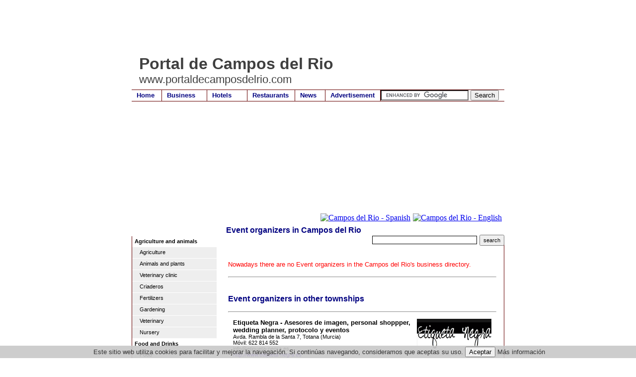

--- FILE ---
content_type: text/html
request_url: https://www.portaldecamposdelrio.com/business.asp?id=30000284
body_size: 38031
content:
<!DOCTYPE html PUBLIC "-//W3C//DTD XHTML 1.0 Transitional//EN" "https://www.w3.org/TR/xhtml1/DTD/xhtml1-transitional.dtd">
<html xmlns="https://www.w3.org/1999/xhtml" lang="en">

<head>
<meta http-equiv="Page-Exit" content="BlendTrans(Duration=0.4)" />

<META NAME="Description" CONTENT="Campos del Rio�s business directory - Event organizers in Campos del Rio (Murcia - Spain)">
<META NAME="Keywords" CONTENT="Campos del Rio,murcia,">
<meta name="title" content="Trades and business Campos del Rio - Event organizers in Campos del Rio Murcia">
<meta name="DC.Title" content="Trades and business Campos del Rio - Event organizers in Campos del Rio Murcia">
<meta http-equiv="title" content="Trades and business Campos del Rio - Event organizers in Campos del Rio Murcia">
<meta http-equiv="keywords" content="Campos del Rio,murcia,">
<meta http-equiv="description" content="Campos del Rio�s business directory - Event organizers in Campos del Rio (Murcia - Spain)">
<meta http-equiv="DC.Description" content="Campos del Rio�s business directory - Event organizers in Campos del Rio (Murcia - Spain)">
<meta name="author" content="portaldecamposdelrio.com">
<meta name="DC.Creator" content="Alamo Networks S.L.">
<link REV="made" href="mailto:info@portaldecamposdelrio.com">
<meta name="VW96.objecttype" content="Homepage">
<meta name="distribution" content="global">
<meta name="resource-type" content="document">
<meta name="robots" content="all">

<title>EVENT ORGANIZERS CAMPOS DEL RIO - portaldecamposdelrio.com</title>
<link rel="stylesheet" title="estilo" type="text/css" href="css.css"></link>
<style type="text/css">
<!--
#cabecera{
	background: url("img/fondo.jpg") 0px 0px no-repeat;
}
-->
</style>
</head>
<body>
<div id="contenedor"> 
  <div id="area"> 
  <script type="text/javascript"><!--
google_ad_client = "ca-pub-4413343417980043";
/* portalde_com_top */
google_ad_slot = "1776119769";
google_ad_width = 728;
google_ad_height = 90;
//-->
</script>
<script type="text/javascript"
src="https://pagead2.googlesyndication.com/pagead/show_ads.js">
</script>  
    <div id="cabecera"> 
      <div id="trans"> 
        <h1 id="opaco">Portal de Campos del Rio</h1>
        <h2 id="opaco">www.portaldecamposdelrio.com</h2>
      </div>
      <div id="menu"> 
        <ul>
  <li><a href="/" style="border-right: 1px solid #600; width: 50px;" title="Campos del Rio" >Home</a></li>
  <li><a href="business.asp"  style="border-right: 1px solid #600;width: 80px;" title="Campos del Rio?s business directory" >Business</a></li>
  <li><a href="hotels.asp"  style="border-right: 1px solid #600;width: 70px;" title="Hotels and lodgings in Campos del Rio" >Hotels</a></li>
  <li><a href="restaurants.asp"  style="border-right: 1px solid #600;width: 85px;" title="Restaurants in Campos del Rio" >Restaurants</a></li>
  <li><a href="news.asp"  style="border-right: 1px solid #600; width: 50px;" title="Campos del Rio news" >News</a></li>
  <li><a href="mailto:publicidad@portaldemurcia.com"  style="border-right: 1px solid #600; width: 100px;" title="Advertise on portaldecamposdelrio.com" >Advertisement</a></li>
  
  <li style="width: 425px;"><form action="https://www.portaldemurcia.com/search.asp" id="cse-search-box">
  <div>
    <input type="hidden" name="cx" value="partner-pub-4413343417980043:4310783768" />
    <input type="hidden" name="cof" value="FORID:10" />
    <input type="hidden" name="ie" value="UTF-8" />
    <input type="text" name="q" size="20" />
    <input type="submit" name="sa" value="Search" />
  </div>
</form>
<script type="text/javascript" src="https://www.google.com/coop/cse/brand?form=cse-search-box&amp;lang=en"></script></li>

</ul>
      </div>
      <div id="curva"> 
	<div id="bandera">
	
<a href="https://www.portaldecamposdelrio.es/" target=_top><img src="/img/sp.gif" align="top" style="border:0px; padding-right:5px;" alt="Campos del Rio - Spanish" width="20" height="15"></a><a href="https://www.portaldecamposdelrio.com/" target=_top><img src="/img/en.gif" style="border:0px; padding-right:5px;" alt="Campos del Rio - English" width="20" height="15"></a>	
</div>

        <h3 id="titulo">Event organizers in Campos del Rio </h3>
        <div style="text-align:right;">
        	<form action="business.asp" method="post" style="border:0px;margin:0px;padding:0px"><input type="text" size="25" name="texto" style="padding:0px 0px 0px 0px; margin:1px 5px 1px 1px; border:1px solid #000;"><input type="submit" value="search" style="height:22px; font-size: 0.7em;"><input type="hidden" name="id" value="00000"></form> &nbsp; 
        </div>
      </div>
    </div>
    <div id="borde"> 
      <div id="izquierda"> 
        <ul>
<li style="padding: 3px 0px 3px 0px; border-bottom:1px solid #FFF; width:170px"><b style="padding: 0px 0px 0px 5px;">Agriculture and animals</b></li>
<li><a href="business.asp?id=30000189"><span style="padding: 0px 0px 0px 15px;">Agriculture</span></a></li>
<li><a href="business.asp?id=3000062"><span style="padding: 0px 0px 0px 15px;">Animals&nbsp;and&nbsp;plants</span></a></li>
<li><a href="business.asp?id=30000302"><span style="padding: 0px 0px 0px 15px;">Veterinary&nbsp;clinic</span></a></li>
<li><a href="business.asp?id=30000272"><span style="padding: 0px 0px 0px 15px;">Criaderos</span></a></li>
<li><a href="business.asp?id=30000165"><span style="padding: 0px 0px 0px 15px;">Fertilizers</span></a></li>
<li><a href="business.asp?id=3000097"><span style="padding: 0px 0px 0px 15px;">Gardening</span></a></li>
<li><a href="business.asp?id=3000024"><span style="padding: 0px 0px 0px 15px;">Veterinary</span></a></li>
<li><a href="business.asp?id=30000177"><span style="padding: 0px 0px 0px 15px;">Nursery</span></a></li>
<li style="padding: 3px 0px 3px 0px; border-bottom:1px solid #FFF; width:170px"><b style="padding: 0px 0px 0px 5px;">Food and Drinks</b></li>
<li><a href="business.asp?id=300003"><span style="padding: 0px 0px 0px 15px;">Food</span></a></li>
<li><a href="business.asp?id=30000277"><span style="padding: 0px 0px 0px 15px;">Organic&nbsp;food</span></a></li>
<li><a href="business.asp?id=3000018"><span style="padding: 0px 0px 0px 15px;">Wine&nbsp;cellars</span></a></li>
<li><a href="business.asp?id=30000163"><span style="padding: 0px 0px 0px 15px;">Catering</span></a></li>
<li><a href="business.asp?id=3000027"><span style="padding: 0px 0px 0px 15px;">Cake&nbsp;shops</span></a></li>
<li><a href="business.asp?id=30000119"><span style="padding: 0px 0px 0px 15px;">Sausages</span></a></li>
<li><a href="business.asp?id=3000045"><span style="padding: 0px 0px 0px 15px;">Greengrocers</span></a></li>
<li><a href="business.asp?id=30000202"><span style="padding: 0px 0px 0px 15px;">Ice&nbsp;creams</span></a></li>
<li><a href="business.asp?id=30000193"><span style="padding: 0px 0px 0px 15px;">Eggs</span></a></li>
<li><a href="business.asp?id=3000068"><span style="padding: 0px 0px 0px 15px;">Bakeries</span></a></li>
<li><a href="business.asp?id=30000218"><span style="padding: 0px 0px 0px 15px;">Cake&nbsp;shops</span></a></li>
<li><a href="business.asp?id=30000138"><span style="padding: 0px 0px 0px 15px;">Roast&nbsp;chickens</span></a></li>
<li><a href="business.asp?id=3000082"><span style="padding: 0px 0px 0px 15px;">Supermarkets</span></a></li>
<li style="padding: 3px 0px 3px 0px; border-bottom:1px solid #FFF; width:170px"><b style="padding: 0px 0px 0px 5px;">Lodging / Accommodation</b></li>
<li><a href="business.asp?id=3000048"><span style="padding: 0px 0px 0px 15px;">Accommodation</span></a></li>
<li><a href="business.asp?id=30000261"><span style="padding: 0px 0px 0px 15px;">Country&nbsp;houses</span></a></li>
<li><a href="business.asp?id=30000213"><span style="padding: 0px 0px 0px 15px;">Hotels&nbsp;and&nbsp;lodgings</span></a></li>
<li style="padding: 3px 0px 3px 0px; border-bottom:1px solid #FFF; width:170px"><b style="padding: 0px 0px 0px 5px;">Arts</b></li>
<li><a href="business.asp?id=30000194"><span style="padding: 0px 0px 0px 15px;">Dance&nbsp;academies</span></a></li>
<li><a href="business.asp?id=3000096"><span style="padding: 0px 0px 0px 15px;">Pottery</span></a></li>
<li><a href="business.asp?id=30000111"><span style="padding: 0px 0px 0px 15px;">Craftsmanship</span></a></li>
<li><a href="business.asp?id=30000176"><span style="padding: 0px 0px 0px 15px;">Musical&nbsp;instruments</span></a></li>
<li style="padding: 3px 0px 3px 0px; border-bottom:1px solid #FFF; width:170px"><b style="padding: 0px 0px 0px 5px;">Gifts</b></li>
<li><a href="business.asp?id=30000173"><span style="padding: 0px 0px 0px 15px;">Religious&nbsp;goods</span></a></li>
<li><a href="business.asp?id=3000016"><span style="padding: 0px 0px 0px 15px;">Bazaars</span></a></li>
<li><a href="business.asp?id=3000071"><span style="padding: 0px 0px 0px 15px;">Perfumery</span></a></li>
<li><a href="business.asp?id=3000010"><span style="padding: 0px 0px 0px 15px;">Gifts</span></a></li>
<li style="padding: 3px 0px 3px 0px; border-bottom:1px solid #FFF; width:170px"><b style="padding: 0px 0px 0px 5px;">Trade</b></li>
<li><a href="business.asp?id=3000034"><span style="padding: 0px 0px 0px 15px;">Cleaning&nbsp;materials</span></a></li>
<li><a href="business.asp?id=3000042"><span style="padding: 0px 0px 0px 15px;">Florists</span></a></li>
<li><a href="business.asp?id=3000044"><span style="padding: 0px 0px 0px 15px;">Photography</span></a></li>
<li><a href="business.asp?id=3000053"><span style="padding: 0px 0px 0px 15px;">Jewellers</span></a></li>
<li><a href="business.asp?id=30000215"><span style="padding: 0px 0px 0px 15px;">Office&nbsp;materials</span></a></li>
<li><a href="business.asp?id=3000078"><span style="padding: 0px 0px 0px 15px;">Clockmakers</span></a></li>
<li style="padding: 3px 0px 3px 0px; border-bottom:1px solid #FFF; width:170px"><b style="padding: 0px 0px 0px 5px;">Construction</b></li>
<li><a href="business.asp?id=30000204"><span style="padding: 0px 0px 0px 15px;">Insulation</span></a></li>
<li><a href="business.asp?id=300004"><span style="padding: 0px 0px 0px 15px;">Arids</span></a></li>
<li><a href="business.asp?id=300005"><span style="padding: 0px 0px 0px 15px;">Architects</span></a></li>
<li><a href="business.asp?id=3000014"><span style="padding: 0px 0px 0px 15px;">Tiles&nbsp;and&nbsp;terraces</span></a></li>
<li><a href="business.asp?id=3000022"><span style="padding: 0px 0px 0px 15px;">Woodwork</span></a></li>
<li><a href="business.asp?id=3000028"><span style="padding: 0px 0px 0px 15px;">Construction</span></a></li>
<li><a href="business.asp?id=30000297"><span style="padding: 0px 0px 0px 15px;">Reservoir&nbsp;construction</span></a></li>
<li><a href="business.asp?id=30000210"><span style="padding: 0px 0px 0px 15px;">Glassware</span></a></li>
<li><a href="business.asp?id=30000162"><span style="padding: 0px 0px 0px 15px;">Structures</span></a></li>
<li><a href="business.asp?id=3000098"><span style="padding: 0px 0px 0px 15px;">Excavators</span></a></li>
<li><a href="business.asp?id=30000260"><span style="padding: 0px 0px 0px 15px;">Fronts</span></a></li>
<li><a href="business.asp?id=30000155"><span style="padding: 0px 0px 0px 15px;">Marbles</span></a></li>
<li><a href="business.asp?id=30000180"><span style="padding: 0px 0px 0px 15px;">Construction&nbsp;material</span></a></li>
<li><a href="business.asp?id=30000187"><span style="padding: 0px 0px 0px 15px;">Metallics</span></a></li>
<li><a href="business.asp?id=30000252"><span style="padding: 0px 0px 0px 15px;">Assembling&nbsp;of&nbsp;pipes</span></a></li>
<li><a href="business.asp?id=30000298"><span style="padding: 0px 0px 0px 15px;">Movements&nbsp;of&nbsp;lands</span></a></li>
<li><a href="business.asp?id=30000164"><span style="padding: 0px 0px 0px 15px;">Pallets</span></a></li>
<li><a href="business.asp?id=30000188"><span style="padding: 0px 0px 0px 15px;">Infantile&nbsp;pavements</span></a></li>
<li><a href="business.asp?id=30000137"><span style="padding: 0px 0px 0px 15px;">Swimming&nbsp;pools</span></a></li>
<li><a href="business.asp?id=30000253"><span style="padding: 0px 0px 0px 15px;">Vpo</span></a></li>
<li style="padding: 3px 0px 3px 0px; border-bottom:1px solid #FFF; width:170px"><b style="padding: 0px 0px 0px 5px;">Shredding</b></li>
<li><a href="business.asp?id=30000266"><span style="padding: 0px 0px 0px 15px;">Shredding</span></a></li>
<li style="padding: 3px 0px 3px 0px; border-bottom:1px solid #FFF; width:170px"><b style="padding: 0px 0px 0px 5px;">Industry</b></li>
<li><a href="business.asp?id=30000321"><span style="padding: 0px 0px 0px 15px;">Batteries</span></a></li>
<li><a href="business.asp?id=30000195"><span style="padding: 0px 0px 0px 15px;">Solar&nbsp;energy</span></a></li>
<li><a href="business.asp?id=3000038"><span style="padding: 0px 0px 0px 15px;">Factories</span></a></li>
<li><a href="business.asp?id=30000175"><span style="padding: 0px 0px 0px 15px;">Industries</span></a></li>
<li><a href="business.asp?id=30000184"><span style="padding: 0px 0px 0px 15px;">Wood</span></a></li>
<li><a href="business.asp?id=30000216"><span style="padding: 0px 0px 0px 15px;">Solar&nbsp;units</span></a></li>
<li style="padding: 3px 0px 3px 0px; border-bottom:1px solid #FFF; width:170px"><b style="padding: 0px 0px 0px 5px;">Estate agents</b></li>
<li><a href="business.asp?id=3000051"><span style="padding: 0px 0px 0px 15px;">Estate&nbsp;agencies&nbsp;/&nbsp;real&nbsp;estates</span></a></li>
<li><a href="business.asp?id=30000220"><span style="padding: 0px 0px 0px 15px;">Promoters</span></a></li>
<li style="padding: 3px 0px 3px 0px; border-bottom:1px solid #FFF; width:170px"><b style="padding: 0px 0px 0px 5px;">Fashion and design</b></li>
<li><a href="business.asp?id=30000192"><span style="padding: 0px 0px 0px 15px;">Bags</span></a></li>
<li><a href="business.asp?id=30000207"><span style="padding: 0px 0px 0px 15px;">Embroidery&nbsp;and&nbsp;serigraphy</span></a></li>
<li><a href="business.asp?id=3000026"><span style="padding: 0px 0px 0px 15px;">Boutiques</span></a></li>
<li><a href="business.asp?id=3000020"><span style="padding: 0px 0px 0px 15px;">Footwear</span></a></li>
<li><a href="business.asp?id=30000182"><span style="padding: 0px 0px 0px 15px;">T-shirts</span></a></li>
<li><a href="business.asp?id=30000259"><span style="padding: 0px 0px 0px 15px;">Complements</span></a></li>
<li><a href="business.asp?id=3000030"><span style="padding: 0px 0px 0px 15px;">Curtains</span></a></li>
<li><a href="business.asp?id=30000198"><span style="padding: 0px 0px 0px 15px;">Lingerie&nbsp;shop</span></a></li>
<li><a href="business.asp?id=30000254"><span style="padding: 0px 0px 0px 15px;">Fashion</span></a></li>
<li><a href="business.asp?id=30000258"><span style="padding: 0px 0px 0px 15px;">Pants</span></a></li>
<li><a href="business.asp?id=30000197"><span style="padding: 0px 0px 0px 15px;">Clothes</span></a></li>
<li><a href="business.asp?id=30000269"><span style="padding: 0px 0px 0px 15px;">Sports&nbsp;clothing</span></a></li>
<li><a href="business.asp?id=30000255"><span style="padding: 0px 0px 0px 15px;">Costumes</span></a></li>
<li><a href="business.asp?id=30000256"><span style="padding: 0px 0px 0px 15px;">Bridal&nbsp;dresses</span></a></li>
<li><a href="business.asp?id=30000268"><span style="padding: 0px 0px 0px 15px;">School&nbsp;uniforms</span></a></li>
<li><a href="business.asp?id=30000257"><span style="padding: 0px 0px 0px 15px;">Clothes</span></a></li>
<li><a href="business.asp?id=3000092"><span style="padding: 0px 0px 0px 15px;">Shoe&nbsp;shops</span></a></li>
<li style="padding: 3px 0px 3px 0px; border-bottom:1px solid #FFF; width:170px"><b style="padding: 0px 0px 0px 5px;">Furniture and home</b></li>
<li><a href="business.asp?id=30000301"><span style="padding: 0px 0px 0px 15px;">Chimneys</span></a></li>
<li><a href="business.asp?id=30000209"><span style="padding: 0px 0px 0px 15px;">Air&nbsp;conditioning</span></a></li>
<li><a href="business.asp?id=30000172"><span style="padding: 0px 0px 0px 15px;">Kitchens</span></a></li>
<li><a href="business.asp?id=30000199"><span style="padding: 0px 0px 0px 15px;">Mattresses</span></a></li>
<li><a href="business.asp?id=30000161"><span style="padding: 0px 0px 0px 15px;">Decoration</span></a></li>
<li><a href="business.asp?id=30000117"><span style="padding: 0px 0px 0px 15px;">Electricity</span></a></li>
<li><a href="business.asp?id=3000035"><span style="padding: 0px 0px 0px 15px;">Electrical&nbsp;appliances</span></a></li>
<li><a href="business.asp?id=3000040"><span style="padding: 0px 0px 0px 15px;">Hardware&nbsp;shops</span></a></li>
<li><a href="business.asp?id=30000153"><span style="padding: 0px 0px 0px 15px;">Plumbing</span></a></li>
<li><a href="business.asp?id=30000214"><span style="padding: 0px 0px 0px 15px;">Lighting</span></a></li>
<li><a href="business.asp?id=30000310"><span style="padding: 0px 0px 0px 15px;">Interior&nbsp;design</span></a></li>
<li><a href="business.asp?id=30000151"><span style="padding: 0px 0px 0px 15px;">Cleaning</span></a></li>
<li><a href="business.asp?id=3000061"><span style="padding: 0px 0px 0px 15px;">Furniture</span></a></li>
<li><a href="business.asp?id=30000136"><span style="padding: 0px 0px 0px 15px;">Painters</span></a></li>
<li><a href="business.asp?id=30000100"><span style="padding: 0px 0px 0px 15px;">Paint</span></a></li>
<li><a href="business.asp?id=30000183"><span style="padding: 0px 0px 0px 15px;">Doors</span></a></li>
<li><a href="business.asp?id=30000185"><span style="padding: 0px 0px 0px 15px;">Refurbishments</span></a></li>
<li><a href="business.asp?id=30000142"><span style="padding: 0px 0px 0px 15px;">Sanitation</span></a></li>
<li style="padding: 3px 0px 3px 0px; border-bottom:1px solid #FFF; width:170px"><b style="padding: 0px 0px 0px 5px;">IT (Information Technology)</b></li>
<li><a href="business.asp?id=30000157"><span style="padding: 0px 0px 0px 15px;">Consumable&nbsp;items</span></a></li>
<li><a href="business.asp?id=30000271"><span style="padding: 0px 0px 0px 15px;">Web&nbsp;design</span></a></li>
<li><a href="business.asp?id=30000108"><span style="padding: 0px 0px 0px 15px;">Computers</span></a></li>
<li><a href="business.asp?id=30000181"><span style="padding: 0px 0px 0px 15px;">New&nbsp;technologies</span></a></li>
<li><a href="business.asp?id=3000081"><span style="padding: 0px 0px 0px 15px;">Sound</span></a></li>
<li><a href="business.asp?id=30000148"><span style="padding: 0px 0px 0px 15px;">Telephony</span></a></li>
<li style="padding: 3px 0px 3px 0px; border-bottom:1px solid #FFF; width:170px"><b style="padding: 0px 0px 0px 5px;">Leisure and Entertainment</b></li>
<li><a href="business.asp?id=3000015"><span style="padding: 0px 0px 0px 15px;">Bars,&nbsp;pubs&nbsp;and&nbsp;discos</span></a></li>
<li><a href="business.asp?id=3000017"><span style="padding: 0px 0px 0px 15px;">Bicycles</span></a></li>
<li><a href="business.asp?id=30000312"><span style="padding: 0px 0px 0px 15px;">Bowling&nbsp;alley</span></a></li>
<li><a href="business.asp?id=30000114"><span style="padding: 0px 0px 0px 15px;">Beerhouse</span></a></li>
<li><a href="business.asp?id=3000033"><span style="padding: 0px 0px 0px 15px;">Sports</span></a></li>
<li><a href="business.asp?id=30000286"><span style="padding: 0px 0px 0px 15px;">Climb</span></a></li>
<li><a href="business.asp?id=30000291"><span style="padding: 0px 0px 0px 15px;">Educational&nbsp;games</span></a></li>
<li><a href="business.asp?id=30000290"><span style="padding: 0px 0px 0px 15px;">Educational&nbsp;games</span></a></li>
<li><a href="business.asp?id=30000292"><span style="padding: 0px 0px 0px 15px;">Children�s&nbsp;game</span></a></li>
<li><a href="business.asp?id=30000281"><span style="padding: 0px 0px 0px 15px;">Science&nbsp;toys</span></a></li>
<li><a href="business.asp?id=30000280"><span style="padding: 0px 0px 0px 15px;">Educative&nbsp;toys</span></a></li>
<li><a href="business.asp?id=3000056"><span style="padding: 0px 0px 0px 15px;">Bookstore</span></a></li>
<li><a href="business.asp?id=30000318"><span style="padding: 0px 0px 0px 15px;">Mariachis</span></a></li>
<li><a href="business.asp?id=30000303"><span style="padding: 0px 0px 0px 15px;">Climbing&nbsp;gear</span></a></li>
<li><a href="business.asp?id=30000304"><span style="padding: 0px 0px 0px 15px;">Mountain&nbsp;equipment</span></a></li>
<li><a href="business.asp?id=3000063"><span style="padding: 0px 0px 0px 15px;">Leisure&nbsp;time</span></a></li>
<li><a href="business.asp?id=30000287"><span style="padding: 0px 0px 0px 15px;">Radio&nbsp;controlled</span></a></li>
<li><a href="business.asp?id=30000288"><span style="padding: 0px 0px 0px 15px;">Climbing&nbsp;wall</span></a></li>
<li><a href="business.asp?id=30000306"><span style="padding: 0px 0px 0px 15px;">Paddle&nbsp;clothing</span></a></li>
<li><a href="business.asp?id=30000178"><span style="padding: 0px 0px 0px 15px;">Video&nbsp;games</span></a></li>
<li style="padding: 3px 0px 3px 0px; border-bottom:1px solid #FFF; width:170px"><b style="padding: 0px 0px 0px 5px;">Publicity and Graphic Arts</b></li>
<li><a href="business.asp?id=30000129"><span style="padding: 0px 0px 0px 15px;">Printing</span></a></li>
<li><a href="business.asp?id=3000069"><span style="padding: 0px 0px 0px 15px;">Stationers</span></a></li>
<li><a href="business.asp?id=30000307"><span style="padding: 0px 0px 0px 15px;">Newspaper</span></a></li>
<li><a href="business.asp?id=30000156"><span style="padding: 0px 0px 0px 15px;">Advertising</span></a></li>
<li><a href="business.asp?id=30000174"><span style="padding: 0px 0px 0px 15px;">Serigraphy</span></a></li>
<li style="padding: 3px 0px 3px 0px; border-bottom:1px solid #FFF; width:170px"><b style="padding: 0px 0px 0px 5px;">Restaurants</b></li>
<li><a href="business.asp?id=3000019"><span style="padding: 0px 0px 0px 15px;">Cafeterias</span></a></li>
<li><a href="business.asp?id=3000073"><span style="padding: 0px 0px 0px 15px;">Pizza&nbsp;parlours</span></a></li>
<li><a href="business.asp?id=30000140"><span style="padding: 0px 0px 0px 15px;">Restaurants</span></a></li>
<li style="padding: 3px 0px 3px 0px; border-bottom:1px solid #FFF; width:170px"><b style="padding: 0px 0px 0px 5px;">Health and Well being</b></li>
<li><a href="business.asp?id=3000032"><span style="padding: 0px 0px 0px 15px;">Dentists</span></a></li>
<li><a href="business.asp?id=30000250"><span style="padding: 0px 0px 0px 15px;">Dietitians</span></a></li>
<li><a href="business.asp?id=3000041"><span style="padding: 0px 0px 0px 15px;">Physiotherapist</span></a></li>
<li><a href="business.asp?id=30000168"><span style="padding: 0px 0px 0px 15px;">Fitness</span></a></li>
<li><a href="business.asp?id=30000126"><span style="padding: 0px 0px 0px 15px;">Gymnasiums</span></a></li>
<li><a href="business.asp?id=30000308"><span style="padding: 0px 0px 0px 15px;">Psycho-technical&nbsp;reports</span></a></li>
<li><a href="business.asp?id=3000065"><span style="padding: 0px 0px 0px 15px;">Optician</span></a></li>
<li><a href="business.asp?id=3000066"><span style="padding: 0px 0px 0px 15px;">Orthopedics</span></a></li>
<li><a href="business.asp?id=30000139"><span style="padding: 0px 0px 0px 15px;">Psychologist</span></a></li>
<li><a href="business.asp?id=30000313"><span style="padding: 0px 0px 0px 15px;">Health</span></a></li>
<li style="padding: 3px 0px 3px 0px; border-bottom:1px solid #FFF; width:170px"><b style="padding: 0px 0px 0px 5px;">Services</b></li>
<li><a href="business.asp?id=30000106"><span style="padding: 0px 0px 0px 15px;">Academies</span></a></li>
<li><a href="business.asp?id=30000273"><span style="padding: 0px 0px 0px 15px;">Marketing&nbsp;agency</span></a></li>
<li><a href="business.asp?id=3000011"><span style="padding: 0px 0px 0px 15px;">Consultants</span></a></li>
<li><a href="business.asp?id=30000206"><span style="padding: 0px 0px 0px 15px;">Banks</span></a></li>
<li><a href="business.asp?id=30000317"><span style="padding: 0px 0px 0px 15px;">Butano</span></a></li>
<li><a href="business.asp?id=30000295"><span style="padding: 0px 0px 0px 15px;">Consultants</span></a></li>
<li><a href="business.asp?id=30000296"><span style="padding: 0px 0px 0px 15px;">Consulting&nbsp;and&nbsp;audit&nbsp;data&nbsp;protection</span></a></li>
<li><a href="business.asp?id=30000279"><span style="padding: 0px 0px 0px 15px;">Education</span></a></li>
<li><a href="business.asp?id=30000264"><span style="padding: 0px 0px 0px 15px;">Training</span></a></li>
<li><a href="business.asp?id=3000070"><span style="padding: 0px 0px 0px 15px;">Hair&nbsp;dressers</span></a></li>
<li><a href="business.asp?id=30000276"><span style="padding: 0px 0px 0px 15px;">Services</span></a></li>
<li><a href="business.asp?id=30000289"><span style="padding: 0px 0px 0px 15px;">Mountain&nbsp;shop</span></a></li>
<li><a href="business.asp?id=30000146"><span style="padding: 0px 0px 0px 15px;">Surveillance&nbsp;and&nbsp;security</span></a></li>
<li style="padding: 3px 0px 3px 0px; border-bottom:1px solid #FFF; width:170px"><b style="padding: 0px 0px 0px 5px;">Professional Services</b></li>
<li><a href="business.asp?id=300001"><span style="padding: 0px 0px 0px 15px;">Lawyers</span></a></li>
<li><a href="business.asp?id=30000265"><span style="padding: 0px 0px 0px 15px;">Property&nbsp;administration</span></a></li>
<li><a href="business.asp?id=30000285"><span style="padding: 0px 0px 0px 15px;">Image&nbsp;consultants</span></a></li>
<li><a href="business.asp?id=3000099"><span style="padding: 0px 0px 0px 15px;">Engineers</span></a></li>
<li><a href="business.asp?id=30000284"><span style="padding: 0px 0px 0px 15px;">Event&nbsp;organizers</span></a></li>
<li><a href="business.asp?id=30000283"><span style="padding: 0px 0px 0px 15px;">Personal&nbsp;shopper</span></a></li>
<li><a href="business.asp?id=3000080"><span style="padding: 0px 0px 0px 15px;">Insurance</span></a></li>
<li><a href="business.asp?id=30000282"><span style="padding: 0px 0px 0px 15px;">Wedding&nbsp;planner</span></a></li>
<li style="padding: 3px 0px 3px 0px; border-bottom:1px solid #FFF; width:170px"><b style="padding: 0px 0px 0px 5px;">Transport and Vehicles</b></li>
<li><a href="business.asp?id=30000186"><span style="padding: 0px 0px 0px 15px;">Coaches</span></a></li>
<li><a href="business.asp?id=30000102"><span style="padding: 0px 0px 0px 15px;">Cars</span></a></li>
<li><a href="business.asp?id=30000179"><span style="padding: 0px 0px 0px 15px;">Petrol&nbsp;stations</span></a></li>
<li><a href="business.asp?id=30000128"><span style="padding: 0px 0px 0px 15px;">Cranes</span></a></li>
<li><a href="business.asp?id=3000058"><span style="padding: 0px 0px 0px 15px;">Machinery</span></a></li>
<li><a href="business.asp?id=30000200"><span style="padding: 0px 0px 0px 15px;">Motors</span></a></li>
<li><a href="business.asp?id=30000201"><span style="padding: 0px 0px 0px 15px;">Motorbikes</span></a></li>
<li><a href="business.asp?id=30000217"><span style="padding: 0px 0px 0px 15px;">Navigation</span></a></li>
<li><a href="business.asp?id=3000095"><span style="padding: 0px 0px 0px 15px;">Pneumatics</span></a></li>
<li><a href="business.asp?id=30000319"><span style="padding: 0px 0px 0px 15px;">Pegatinas&nbsp;angulos&nbsp;muertos</span></a></li>
<li><a href="business.asp?id=30000315"><span style="padding: 0px 0px 0px 15px;">Plates&nbsp;with&nbsp;advertising</span></a></li>
<li><a href="business.asp?id=30000314"><span style="padding: 0px 0px 0px 15px;">License&nbsp;plate&nbsp;holder</span></a></li>
<li><a href="business.asp?id=3000083"><span style="padding: 0px 0px 0px 15px;">Workshops&nbsp;and&nbsp;dealers</span></a></li>
<li><a href="business.asp?id=3000085"><span style="padding: 0px 0px 0px 15px;">Taxis</span></a></li>
<li><a href="business.asp?id=30000104"><span style="padding: 0px 0px 0px 15px;">Transports</span></a></li>
<li style="padding: 3px 0px 3px 0px; border-bottom:1px solid #FFF; width:170px"><b style="padding: 0px 0px 0px 5px;">Tourism</b></li>
<li><a href="business.asp?id=30000107"><span style="padding: 0px 0px 0px 15px;">Travel&nbsp;agencies</span></a></li>
<li><a href="business.asp?id=30000262"><span style="padding: 0px 0px 0px 15px;">Rural&nbsp;tourism</span></a></li>
<li style="padding: 3px 0px 3px 0px; border-bottom:1px solid #FFF; width:170px"><b style="padding: 0px 0px 0px 5px;">Miscellaneous </b></li>
<li><a href="business.asp?id=3000094"><span style="padding: 0px 0px 0px 15px;">Associations</span></a></li>
<li><a href="business.asp?id=30000278"><span style="padding: 0px 0px 0px 15px;">Safes</span></a></li>
<li><a href="business.asp?id=30000309"><span style="padding: 0px 0px 0px 15px;">Food&nbsp;distributor</span></a></li>
<li><a href="business.asp?id=30000154"><span style="padding: 0px 0px 0px 15px;">Radios</span></a></li>
<li><a href="business.asp?id=30000293"><span style="padding: 0px 0px 0px 15px;">Spares</span></a></li>
<li><a href="business.asp?id=30000294"><span style="padding: 0px 0px 0px 15px;">Refills</span></a></li>
</ul>

      </div>
      <div id="derecha"> 

<p>&nbsp;<p> 
        <p> 
          <font color='red'>Nowadays there are no  Event organizers in the Campos del Rio's business directory.</font>
        <dl>
          <hr>
          
        </dl>
        


         
	
	<h3 id="titulo2">&nbsp;<br>Event organizers in other�townships</h3>
	

        <dl>
          <hr>
          
          <dt> 
            <a href=http://www.etiqueta-negra.es target=_blank><img src=https://www.murcia.com/empresas/etiqueta-negra.gif alt='Event organizers Campos del Rio : Etiqueta Negra - Asesores de imagen, personal shoppper, wedding planner, protocolo y eventos' title='Event organizers Campos del Rio : Etiqueta Negra - Asesores de imagen, personal shoppper, wedding planner, protocolo y eventos' ></a>
            <b>Etiqueta Negra - Asesores de imagen, personal shoppper, wedding planner, protocolo y eventos</b> </dt>
          <dd> 
            Avda. Rambla de la Santa 7, Totana (Murcia)
<br>M�vil: 622 814 552
<br>info@etiqueta-negra.es
            <br>
            <a href=http://www.etiqueta-negra.es target='_blank'>http://www.etiqueta-negra.es</a>
          </dd>
          <hr>
          
          <dt> 
            &nbsp;
            <b>Eventia Celebraciones</b> </dt>
          <dd> 
            30850 Totana (Murcia)
            <br>
            
          </dd>
          <hr>
          
          <dt> 
            <a href=https://www.mariachigaribaldi.es/ target=_blank><img src=https://www.murcia.com/empresas/logo.png alt='Event organizers Campos del Rio : Mariachi Garibaldi' title='Event organizers Campos del Rio : Mariachi Garibaldi' ></a>
            <b>Mariachi Garibaldi</b> </dt>
          <dd> 
            30850 Totana (Murcia)
<br>Tlf.: (+34) 662 95 28 95
<br>Tlf. Mallorca: (+34) 631 57 31 94
            <br>
            <a href=https://www.mariachigaribaldi.es/ target='_blank'>https://www.mariachigaribaldi.es/</a>
          </dd>
          <hr>
          
        </dl>

        
        
        <p><font color="darkred"><b>Note:</b> If you wish to advertise on Campos del Rio�s Business Directory, , send us an e-mail at <a href=mailto:publicidad@portaldemurcia.com>publicidad@portaldemurcia.com</a></font></p>
        
        <p>Use the following forum to deal with themes related to Event organizers 
          in Campos del Rio; . </p>
        <p>Please read the rules of use carefully before taking part.</p>
        
<script LANGUAGE="JavaScript">
	<!-- HIDE FROM OTHER BROWSERSforo
	function validate(theForm) 
	{
		if (theForm.Name.value == "")
  			{
			alert("Insert your Nick.");
			theForm.Name.focus();
			return (false);
  			}
		if (theForm.Title.value == "")
  			{
			alert("Insert the title.");
			theForm.Title.focus();
			return (false);
  			}
		if (theForm.Body.value == "")
  			{
			alert("Insert the message.");
			theForm.Body.focus();
			return (false);
  			}
		if (theForm.acepto.checked == false)
  			{
			alert("You must read and accept the rules of use.");
			theForm.acepto.focus();
			return (false);
  			}
		return (true);
	}
	
function NormasUso() {
foroUso=window.open("foro-uso.asp","foroUso","top=5,left=20,width=420,height=420,location=0,directories=0,status=0,menuBar=0,scrollBars=1,resizable=0");
foroUso.focus(); }

	
	// -->
</script>
<table id="tabla" bgcolor="#FFF8E8" width="100%" border="0" cellspacing="0" cellpadding="0">
  <tr> 
    <td valign="top" align="left" colspan="2"> 

  <tr> 
    <td colspan="2"><font style="color:red"><b>There are no messages in this forum </b></font></td>
  </tr>

  <tr> 
    <td colspan="2"><center>
     </td>
  </tr>
</table>
<table border="0" cellspacing="1" cellpadding="4" width="100%" bgcolor="#FFFFFF" id="tabla">
  <FORM action="foro-publicar.asp?Cate=Bulletin method=post" onsubmit="return validate(this);" name="formulario">
    <INPUT TYPE="hidden" NAME="tema" VALUE="1">
    <INPUT TYPE="hidden" NAME="categoria" VALUE="1">
    <input type=hidden name="tema2" value="1">
    <tr bgcolor="#333399"> 
      <td colspan="2"><font style="color:#FFF; font-size:1.2em; font-weight:bold;">New message</font></td>
    </tr>
    <tr bgcolor="#aaaaaa"> 
      <td>Nick</td>
      <td> <input type="text" name="Name" size="25"> </td>
    </tr>
    <tr bgcolor="#aaaaaa"> 
      <td>Title</td>
      <td bgcolor="#aaaaaa"><input type="text" name="Title" size="50" maxlength="125"></td>
    </tr>
    <tr bgcolor="#CCCCCC"> 
      <td valign="top">Message</td>
      <td ><textarea rows="12" name="Body" cols="50" wrap=virtual></textarea></td>
    </tr>
    <tr bgcolor="#aaaaaa"> 
      <td valign="top">Rules</td>
      <td>
	- Write things related to the Forum only<br>
	- Publicity of any kind is strictly prohibited<br>
	- Respect the forum, its chairperson and the people who are taking part in it<br>
	- The forum is controlled by the chairperson so that unqualified; publicity or unsuitable messages, according to the rules of use, can be eliminated<br>
	- portaldecamposdelrio.com is not responsible for the opinions expressed in the forum<br>
	- portaldecamposdelrio.com is not responsible for verifying the authenticity of the information introduced by the users nor guarantees the fulfilment of the rules of use on behalf of the users.  If a user should detect inappropriate use of the forum they can contact us at portaldecamposdelrio.com via the following e-mail address  <a href=mailto:info@portaldecamposdelrio.com>info@portaldecamposdelrio.com</a><br>
        <input type=checkbox name=acepto> I have read and accept the <a href="javascript:NormasUso();"><b>rules of use</b></a></td>
    </tr>
                    <tr bgcolor="#CCCCCC"> 
                      <td valign="top"><font face="Verdana" size="1">Code</font></td>
                      <td colspan="2"> 
                        
                        <font face=verdana size=1>  
                        <input type="text" name="codigo" class="seleccion" size="10"> Insert the next code: <b><font face=verdana size=2>2612026</b>
                      </td>
                      
                    </tr>    
    <tr bgcolor="#CCCCCC"> 
      <td colspan="2" bgcolor="#660000"> <input Name="Sent" type="submit" value="Sent" alt="Sent"> 
      </td>
    </tr>
  </form>
</table>
      </div>
      <div id="faldon2"> 
        <img src="img/aenor.gif" width="67" height="40" vspace=5 style="float:left;margin-left:15px"  border="0" alt="UNE-EN ISO 9001:2000 - ER-0131/2006" /> 
<img src="img/red-portales-murcia-com.gif" width="100" height="35" style="float:right;margin-right:15px;" border="0" alt="Regi�n de Murcia" /> <br>
<div style="clear:both">
&copy; 2026 Alamo Networks S.L. - C/Alamo 8, 30850 Totana (Murcia) 
<img src=/img/espacio.gif width=5 height=40 border=0>
<a href=privacypolicy.asp>Privacy policy</a>
- <a href="legalnotice.asp">Legal notice</a>
- <a href="cookiespolicy.asp">Cookies</a>

</div>

<!-- Google tag (gtag.js) -->
<script async src="https://www.googletagmanager.com/gtag/js?id=G-1GQ5BBN8SE"></script>
<script>
  window.dataLayer = window.dataLayer || [];
  function gtag(){dataLayer.push(arguments);}
  gtag('js', new Date());

  gtag('config', 'G-1GQ5BBN8SE');
</script>


<style>
#cookies{
background-color:rgba(200,200,200,0.9);
color:#333;
font-size:10pt;	
position:fixed;
bottom:0px;
left:0px;
/*height:50px;*/
width:100%;
padding:2px;
text-align:center;
z-index:10000000;
}

#cookies a{
color:#333;
}

</style>

<script>


function AceptaCookies(){
var expdate = new Date();
expdate.setTime(expdate.getTime() + (24 * 60 * 60 * 1000 * 365)); 
SetCookie ('www.portaldecamposdelrio.com/cookies', '1', expdate , '/', null, false);
	document.getElementById("cookies").style.display="none";	
}

function SetCookie (name, value) 

{

var argv = SetCookie.arguments;

var argc = SetCookie.arguments.length;

var expires = (2 < argc) ? argv[2] : null;

var path = (3 < argc) ? argv[3] : null;

var domain = (4 < argc) ? argv[4] : null;

var secure = (5 < argc) ? argv[5] : false;

document.cookie = name + "=" + escape (value) +

((expires == null) ? "" : ("; expires=" + expires.toGMTString())) +

((path == null) ? "" : ("; path=" + path)) +

((domain == null) ? "" : ("; domain=" + domain)) +

((secure == true) ? "; secure" : "");

}

</script>


<div id="cookies">
Este sitio web utiliza cookies para facilitar y mejorar la navegaci&oacute;n. Si contin&uacute;as navegando, consideramos que aceptas su uso.
<button type="button" name="boton-cook" id="boton-cook" class="boton-cook" onclick="AceptaCookies();" >Aceptar</button>
<a href="/privacypolicy.asp">M&aacute;s informaci&oacute;n</a>
</div>

      </div>
    </div>
    <div id="faldon"><a href=https://www.portaldecamposdelrio.com>www.portaldecamposdelrio.com</a></div>
  </div>
</div>
</body>
</html>


--- FILE ---
content_type: text/html; charset=utf-8
request_url: https://www.google.com/recaptcha/api2/aframe
body_size: 118
content:
<!DOCTYPE HTML><html><head><meta http-equiv="content-type" content="text/html; charset=UTF-8"></head><body><script nonce="428ALwCIPGOJhiq-n9JJbg">/** Anti-fraud and anti-abuse applications only. See google.com/recaptcha */ try{var clients={'sodar':'https://pagead2.googlesyndication.com/pagead/sodar?'};window.addEventListener("message",function(a){try{if(a.source===window.parent){var b=JSON.parse(a.data);var c=clients[b['id']];if(c){var d=document.createElement('img');d.src=c+b['params']+'&rc='+(localStorage.getItem("rc::a")?sessionStorage.getItem("rc::b"):"");window.document.body.appendChild(d);sessionStorage.setItem("rc::e",parseInt(sessionStorage.getItem("rc::e")||0)+1);localStorage.setItem("rc::h",'1769465512850');}}}catch(b){}});window.parent.postMessage("_grecaptcha_ready", "*");}catch(b){}</script></body></html>